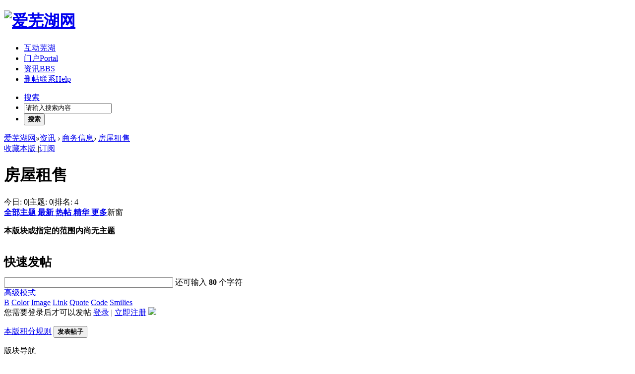

--- FILE ---
content_type: text/html; charset=gbk
request_url: https://www.iwuhu.net/forum-71-1.html
body_size: 7040
content:
<!DOCTYPE html PUBLIC "-//W3C//DTD XHTML 1.0 Transitional//EN" "http://www.w3.org/TR/xhtml1/DTD/xhtml1-transitional.dtd">
<html xmlns="http://www.w3.org/1999/xhtml">
<head>
<meta http-equiv="Content-Type" content="text/html; charset=gbk" />
<title>房屋租售-爱芜湖网-芜湖生活网-芜湖人气社区-www.iwuhu.net</title>

<meta name="keywords" content="爱芜湖芜湖论坛,芜湖热线,芜湖汽车,芜湖,芜湖市民心声,芜湖网,市民心声网,芜湖论坛网,芜湖人论坛,芜湖网站,芜湖门户网站,生活相亲会,安徽芜湖,芜湖百姓网,安徽芜湖论坛,芜湖市论坛,芜湖市民论坛,芜湖方特,芜湖天气,芜湖人才网,芜湖招聘,芜湖求职,芜湖暑假兼职,芜湖房产,芜湖团购,芜湖美女,芜湖美食,芜湖社区,微信管理平台,微信源码" />
<meta name="description" content="爱芜湖网是芜湖较大的生活论坛,是芜湖市民表达心声的网络社区,芜湖市民可自由注册并发布信息,芜湖人聊芜湖事就上芜湖论坛! " />
<meta name="generator" content="Discuz! X3.4" />
<meta name="author" content="Discuz! Team and Comsenz UI Team" />
<meta name="copyright" content="2001-2017 Comsenz Inc." />
<meta name="MSSmartTagsPreventParsing" content="True" />
<meta http-equiv="MSThemeCompatible" content="Yes" />
<base href="https://www.iwuhu.net/" />
    <script src="https://tongji.whtime.net/pixel/6a6OEDaRHUlsET7R" type="text/javascript"></script>
    <!--<script disable-devtool-auto src='data/cache/jin.js' interval='true' disable-menu='true' detectors='true' clear-log='true' disable-select='true' disable-copy='true' disable-cut='true' disable-paste='true'></script>--><link rel="stylesheet" type="text/css" href="data/cache/style_2_common.css?z58" /><link rel="stylesheet" type="text/css" href="data/cache/style_2_forum_forumdisplay.css?z58" /><script type="text/javascript">var STYLEID = '2', STATICURL = 'static/', IMGDIR = 'static/image/common', VERHASH = 'z58', charset = 'gbk', discuz_uid = '0', cookiepre = 'yZQj_2132_', cookiedomain = '', cookiepath = '/', showusercard = '0', attackevasive = '0', disallowfloat = 'login|sendpm|newthread|reply|viewratings|viewwarning|viewthreadmod|viewvote|tradeorder|activity|debate|nav|usergroups|task', creditnotice = '', defaultstyle = '', REPORTURL = 'aHR0cDovL3d3dy5pd3VodS5uZXQvZm9ydW0tNzEtMS5odG1s', SITEURL = 'https://www.iwuhu.net/', JSPATH = 'data/cache/', CSSPATH = 'data/cache/style_', DYNAMICURL = '';</script>
<script src="data/cache/common.js?z58" type="text/javascript"></script>
<meta name="application-name" content="爱芜湖网" /><meta name="msapplication-tooltip" content="爱芜湖网" /><meta name="msapplication-task" content="name=门户;action-uri=https://www.iwuhu.net/portal.php;icon-uri=https://www.iwuhu.net/static/image/common/portal.ico" /><meta name="msapplication-task" content="name=资讯;action-uri=https://www.iwuhu.net/forum.php;icon-uri=https://www.iwuhu.net/static/image/common/bbs.ico" /><link rel="archives" title="爱芜湖网" href="https://www.iwuhu.net/archiver/" /><link rel="alternate" type="application/rss+xml" title="爱芜湖网 - 房屋租售-爱芜湖网-芜湖生活网-芜湖人气社区-www.iwuhu.net" href="https://www.iwuhu.net/forum.php?mod=rss&fid=71&amp;auth=0" />
<script src="data/cache/forum.js?z58" type="text/javascript"></script><script src="//sdk.51.la/js-sdk-pro.min.js" type="text/javascript"></script>    <script>LA.init({id: "JL91NQ12zDOxDeYK",ck: "JL91NQ12zDOxDeYK"})</script>    <meta name="shenma-site-verification" content="047379d9099a94105171aced680dbefd_1623304573">             	</head><body id="nv_forum" class="pg_forumdisplay" onkeydown="if(event.keyCode==27) return false;"><div id="append_parent"></div><div id="ajaxwaitid"></div><div id="toptb" class="cl"><div class="wp"></div></div><div id="hd"><div class="wp cl"><h1 class="logo z"><a href="http://www.iwuhu.net/" title="爱芜湖网"><img src="template/xinrui_iuni/images//logo.png" alt="爱芜湖网" border="0" /></a></h1><div id="nv" class="z"><ul><li id="mn_F1" ><a href="https://www.iwuhu.net/forum-1-1.html" hidefocus="true"  >互动芜湖</a></li><li id="mn_portal" ><a href="https://www.iwuhu.net/portal.php" hidefocus="true" title="Portal"  >门户<span>Portal</span></a></li><li class="a" id="mn_forum" ><a href="https://www.iwuhu.net/forum.php" hidefocus="true" title="BBS"  >资讯<span>BBS</span></a></li><li id="mn_N0a2c" ><a href="misc.php?mod=faq" hidefocus="true" title="Help"  >删帖联系<span>Help</span></a></li></ul></div><ul class="p_pop h_pop" id="plugin_menu" style="display: none">  <li><a href="plugin.php?id=dsu_paulsign:sign" id="mn_plink_sign">每日签到</a></li> </ul>

<script language="JavaScript">
<!--
 
if (window.Event) 
  document.captureEvents(Event.MOUSEUP); 
 
function nocontextmenu() 
{
 event.cancelBubble = true
 event.returnValue = false;
 
 return false;
}
 
function norightclick(e) 
{
 if (window.Event) 
 {
  if (e.which == 2 || e.which == 3)
   return false;
 }
 else
  if (event.button == 2 || event.button == 3)
  {
   event.cancelBubble = true
   event.returnValue = false;
   return false;
  }
 
}
 
document.oncontextmenu = nocontextmenu;  // for IE5+
document.onmousedown = norightclick;  // 绂佹鍙抽敭
//-->
</script>

<STYLE type=text/css> 
BODY{cursor:url('source/plugin/yjl_texiao/template/img/1.cur'), url(source/plugin/yjl_texiao/template/img/1.cur), auto;} 
A {CURSOR: url('source/plugin/yjl_texiao/template/img/1_1.cur'), url(source/plugin/yjl_texiao/template/img/1_1.cur), auto;} 
</STYLE> 

<style>
textarea{resize:vertical}
body a:hover,body a:active,body a:focus{text-decoration:underline;outline:none}
body a:hover,body a:active{text-decoration:none;color:#00a8ab;-webkit-transition:all 0.3s linear;transition:all 0.3s linear}
</style>

<div class="p_pop h_pop" id="mn_userapp_menu" style="display: none"></div>

<div id="scbar" class="cl y">
<form id="scbar_form" method="post" autocomplete="off" onsubmit="searchFocus($('scbar_txt'))" action="search.php?searchsubmit=yes" target="_blank">
<input type="hidden" name="mod" id="scbar_mod" value="search" />
<input type="hidden" name="formhash" value="35e7deea" />
<input type="hidden" name="srchtype" value="title" />
<input type="hidden" name="srhfid" value="71" />
<input type="hidden" name="srhlocality" value="forum::forumdisplay" />

<ul>
<li class="scbar_type"><a href="javascript:;" id="scbar_type" onclick="showMenu(this.id)" hidefocus="true">搜索</a></li>
<li class="scbar_txt"><input type="text" name="srchtxt" id="scbar_txt" value="请输入搜索内容" autocomplete="off" x-webkit-speech speech /></li>
<li class="scbar_btn"><button type="submit" name="searchsubmit" id="scbar_btn" sc="1" value="true"><strong class="xi2">搜索</strong></button></li> 
</ul>	
</form>
</div>
<ul id="scbar_type_menu" class="p_pop" style="display: none;"><li><a href="javascript:;" rel="curforum" fid="71" >本版</a></li><li><a href="javascript:;" rel="forum" class="curtype">帖子</a></li><li><a href="javascript:;" rel="user">用户</a></li></ul>
<script type="text/javascript">
initSearchmenu('scbar', '');
</script>
</div></div><div id="wp" class="wp"><style id="diy_style" type="text/css">#frameViz7E0 {  border:0px none !important;}#portal_block_99 {  border:0px none !important;}#framee5PkzC {  border:0px none !important;}#portal_block_100 {  border:0px none !important;}#frameXTS6Yu {  border:0px none !important;}#portal_block_101 {  border:0px none !important;}#frameAOK0SK {  border:0px none !important;}#portal_block_102 {  border:#000000 0px none !important;}#frameuKFKKm {  border:0px none !important;}#portal_block_103 {  border:0px none !important;}</style>
<!--[diy=diynavtop]--><div id="diynavtop" class="area"></div><!--[/diy]-->
<div id="pt" class="bm cl">
<div class="z">
<a href="./" class="nvhm" title="首页">爱芜湖网</a><em>&raquo;</em><a href="https://www.iwuhu.net/forum.php">资讯</a> <em>&rsaquo;</em> <a href="https://www.iwuhu.net/forum.php?gid=36">商务信息</a><em>&rsaquo;</em> <a href="https://www.iwuhu.net/forum-71-1.html">房屋租售</a></div>
<span class="y">
<a href="https://www.iwuhu.net/home.php?mod=spacecp&amp;ac=favorite&amp;type=forum&amp;id=71&amp;handlekey=favoriteforum&amp;formhash=35e7deea" id="a_favorite"  onclick="showWindow(this.id, this.href, 'get', 0);">收藏本版 <strong class="xi1" id="number_favorite"  style="display:none;">(<span id="number_favorite_num">0</span>)</strong></a>
<span class="pipe">|</span><a href="https://www.iwuhu.net/forum.php?mod=rss&amp;fid=71&amp;auth=0" target="_blank" title="RSS">订阅</a>
</span>
</div><div class="wp">
<!--[diy=diy1]--><div id="diy1" class="area"></div><!--[/diy]-->
</div>
<div class="boardnav">
<div id="ct" class="xr_list wp cl ct2">

<div class="mn" >
<div class="bp">
<div class="listTit cl">
<h1 class="z">房屋租售</h1>
<div class="xr_stat z">
今日: <span>0</span><span class="pipe">|</span>主题: <span>0</span><span class="pipe">|</span>排名: <span title="上次排名:4">4</span></div>
</div>

</div>



<div class="drag">
<!--[diy=diy12]--><div id="diy12" class="area"></div><!--[/diy]-->
</div>




<div id="threadlist" class="xr_tl bp"><div class="th"><table cellspacing="0" cellpadding="0"><tr><th colspan="2"><div class="tf"><a id="filter_special" href="javascript:;" class="allpost_ico xi2" onclick="showMenu(this.id)"><span class="showmenu">全部主题</span></a><a href="https://www.iwuhu.net/forum.php?mod=forumdisplay&amp;fid=71&amp;filter=lastpost&amp;orderby=lastpost" class="lastpost_ico xi2">最新</a><a href="https://www.iwuhu.net/forum.php?mod=forumdisplay&amp;fid=71&amp;filter=hot" class="hotpost_ico xi2">热帖</a><a href="https://www.iwuhu.net/forum.php?mod=forumdisplay&amp;fid=71&amp;filter=digest&amp;digest=1" class="digestpost_ico xi2">精华</a><a id="filter_dateline" href="javascript:;" class="showmenu xi2" onclick="showMenu(this.id)">更多</a><a href="javascript:;" onclick="checkForumnew_btn('71')" title="查看更新" class="forumrefresh"></a><span id="clearstickthread" style="display: none;"><span class="pipe">|</span><a href="javascript:;" onclick="clearStickThread()" class="xi2" title="显示置顶">显示置顶</a></span> </div></th><td class="by"><span id="atarget" onclick="setatarget(1)" class="y" title="在新窗口中打开帖子">新窗</span></td></tr></table></div><div class="tl"><script type="text/javascript">var lasttime = 1768833388;var listcolspan= '5';</script><div id="forumnew" style="display:none"></div><form method="post" autocomplete="off" name="moderate" id="moderate" action="forum.php?mod=topicadmin&amp;action=moderate&amp;fid=71&amp;infloat=yes&amp;nopost=yes"><input type="hidden" name="formhash" value="35e7deea" /><input type="hidden" name="listextra" value="page%3D1" /><table summary="forum_71" cellspacing="0" cellpadding="0" id="threadlisttableid"> <tbody id="separatorline" class="emptb"><tr><td class="h_avatar"></td><th></th><td></td><td></td><td></td></tr></tbody><tbody class="bw0_all"><tr><th colspan="5"><p class="emp">本版块或指定的范围内尚无主题</p></th></tr></tbody></table><!-- end of table "forum_G[fid]" branch 3/3 --></form></div><div class="bm bw0 pgs cl"><span id="fd_page_bottom"></span></div></div>          
<!--[diy=diyfastposttop]--><div id="diyfastposttop" class="area"></div><!--[/diy]-->
<script type="text/javascript">
var postminchars = parseInt('10');
var postmaxchars = parseInt('10000');
var disablepostctrl = parseInt('0');
var fid = parseInt('71');
</script>
<div id="f_pst" class="bm">
<div class="bm_h">
<h2>快速发帖</h2>
</div>
<div class="bm_c">
<form method="post" autocomplete="off" id="fastpostform" action="forum.php?mod=post&amp;action=newthread&amp;fid=71&amp;topicsubmit=yes&amp;infloat=yes&amp;handlekey=fastnewpost" onSubmit="return fastpostvalidate(this)">

<div id="fastpostreturn" style="margin:-5px 0 5px"></div>

<div class="pbt cl">
<input type="text" id="subject" name="subject" class="px" value="" onkeyup="strLenCalc(this, 'checklen', 80);" tabindex="11" style="width: 25em" />
<span>还可输入 <strong id="checklen">80</strong> 个字符</span>
</div>

<div class="cl">
<div id="fastsmiliesdiv" class="y"><div id="fastsmiliesdiv_data"><div id="fastsmilies"></div></div></div><div class="hasfsl" id="fastposteditor">
<div class="tedt">
<div class="bar">
<span class="y">
<a href="https://www.iwuhu.net/forum.php?mod=post&amp;action=newthread&amp;fid=71" onclick="switchAdvanceMode(this.href);doane(event);">高级模式</a>
</span><script src="data/cache/seditor.js?z58" type="text/javascript"></script>
<div class="fpd">
<a href="javascript:;" title="文字加粗" class="fbld">B</a>
<a href="javascript:;" title="设置文字颜色" class="fclr" id="fastpostforecolor">Color</a>
<a id="fastpostimg" href="javascript:;" title="图片" class="fmg">Image</a>
<a id="fastposturl" href="javascript:;" title="添加链接" class="flnk">Link</a>
<a id="fastpostquote" href="javascript:;" title="引用" class="fqt">Quote</a>
<a id="fastpostcode" href="javascript:;" title="代码" class="fcd">Code</a>
<a href="javascript:;" class="fsml" id="fastpostsml">Smilies</a>
</div></div>
<div class="area">
<div class="pt hm">
您需要登录后才可以发帖 <a href="member.php?mod=logging&amp;action=login" onclick="showWindow('login', this.href)" class="xi2">登录</a> | <a href="member.php?mod=register" class="xi2">立即注册</a>


<a href="https://www.iwuhu.net/connect.php?mod=login&op=init&referer=forum.php%3Fmod%3Dforumdisplay%26fid%3D71%26page%3D1&statfrom=login" target="_top" rel="nofollow"><img src="static/image/common/qq_login.gif" class="vm" /></a>

</div>
</div>
</div>
</div>
<div id="seccheck_fastpost">
<div class="mtm"><span id="seccode_cSF61wwN"></span>		
<script type="text/javascript" reload="1">updateseccode('cSF61wwN', '<sec> <span id="sec<hash>" onclick="showMenu(this.id)"><sec></span><div id="sec<hash>_menu" class="p_pop p_opt" style="display:none"><sec></div>', 'forum::forumdisplay');</script>
</div></div>

<input type="hidden" name="formhash" value="35e7deea" />
<input type="hidden" name="usesig" value="" />
</div>


<p class="ptm pnpost">
<a href="https://www.iwuhu.net/home.php?mod=spacecp&amp;ac=credit&amp;op=rule&amp;fid=71" class="y" target="_blank">本版积分规则</a>
<button type="submit" name="topicsubmit" id="fastpostsubmit" value="topicsubmit" tabindex="13" class="pn pnc"><strong>发表帖子</strong></button>
</p>
</form>
</div>
</div>
<!--[diy=diyforumdisplaybottom]--><div id="diyforumdisplaybottom" class="area"></div><!--[/diy]-->
</div>

<div class="sd">
<!--<div class="sd_btn bp">-->
<!--	<a href="https://www.iwuhu.net/forum.php?mod=post&amp;action=newthread&amp;fid=71" class="post_btn">发表新帖</a>-->
<!--	<a href="plugin.php?id=singcere_sign" target="_blank" class="signin">马上签到</a>-->
<!--</div>-->
<div class="colu bp"><!--[diy=diy3]--><div id="diy3" class="area"><div id="frameViz7E0" class="cl_frame_bm frame move-span cl frame-1"><div id="frameViz7E0_left" class="column frame-1-c"><div id="frameViz7E0_left_temp" class="move-span temp"></div><div id="portal_block_99" class="cl_block_bm block move-span"><div class="blocktitle title"><span style="float:;margin-left:px;font-size:;color: !important;" class="titletext">版块导航</span></div><div id="portal_block_99_content" class="dxb_bc"><div class="module cl xl xl2">
<ul><li><a href="https://www.iwuhu.net/forum-2-1.html" title="今日芜湖" target="_blank">今日芜湖</a></li><li><a href="https://www.iwuhu.net/forum-59-1.html" title="百姓心声" target="_blank">百姓心声</a></li><li><a href="https://www.iwuhu.net/forum-62-1.html" title="心灵港湾" target="_blank">心灵港湾</a></li><li><a href="https://www.iwuhu.net/forum-61-1.html" title="摄影摄像" target="_blank">摄影摄像</a></li><li><a href="https://www.iwuhu.net/forum-60-1.html" title="芜湖问答" target="_blank">芜湖问答</a></li><li><a href="https://www.iwuhu.net/forum-63-1.html" title="论坛活动" target="_blank">论坛活动</a></li><li><a href="https://www.iwuhu.net/forum-71-1.html" title="房屋租售" target="_blank">房屋租售</a></li><li><a href="https://www.iwuhu.net/forum-64-1.html" title="推广" target="_blank">推广</a></li><li><a href="https://www.iwuhu.net/forum-65-1.html" title="求职招聘" target="_blank">求职招聘</a></li><li><a href="https://www.iwuhu.net/forum-66-1.html" title="跳蚤市场" target="_blank">跳蚤市场</a></li></ul>
</div></div></div></div></div></div><!--[/diy]--></div>
<div class="hot_act bp">
<!--[diy=diy10]--><div id="diy10" class="area"><div id="frameuKFKKm" class="cl_frame_bm frame move-span cl frame-1"><div id="frameuKFKKm_left" class="column frame-1-c"><div id="frameuKFKKm_left_temp" class="move-span temp"></div><div id="portal_block_103" class="cl_block_bm block move-span"><div class="blocktitle title"><span style="float:;margin-left:px;font-size:;color: !important;" class="titletext">热门活动</span></div><div id="portal_block_103_content" class="dxb_bc"><div class="module cl ml">
<ul><li style="width: 250px;">
	<a href="https://www.iwuhu.net/thread-69558-1-1.html" target="_blank"><img src="data/attachment/forum/202512/22/095615x95z7sb79a6paejv.jpg" width="250" height="120" alt="做好家乡香菜  讲好芜湖故事" /></a>
	<div class="act_item">
<a  href="forum.php?mod=viewthread&tid=69558" title="做好家乡香菜  讲好芜湖故事" target="_blank">参与</a>
<h3>做好家乡香菜  讲好芜湖故事</h3>
<p><i>293</i> 人已关注</p>
</div>
</li><li style="width: 250px;">
	<a href="https://www.iwuhu.net/thread-69560-1-1.html" target="_blank"><img src="data/attachment/forum/202512/22/095618hl3wmwd6sdyz9vmw.jpg" width="250" height="120" alt="一炉窑火，在板石岭上“烤”出诗与面包" /></a>
	<div class="act_item">
<a  href="forum.php?mod=viewthread&tid=69560" title="一炉窑火，在板石岭上“烤”出诗与面包" target="_blank">参与</a>
<h3>一炉窑火，在板石岭上“烤”出诗与面包</h3>
<p><i>296</i> 人已关注</p>
</div>
</li><li style="width: 250px;">
	<a href="https://www.iwuhu.net/thread-69569-1-1.html" target="_blank"><img src="data/attachment/forum/202512/22/095718mises4imdz90yz0u.jpg" width="250" height="120" alt="看大砻坊街道如何化解矛盾纠纷在基层" /></a>
	<div class="act_item">
<a  href="forum.php?mod=viewthread&tid=69569" title="看大砻坊街道如何化解矛盾纠纷在基层" target="_blank">参与</a>
<h3>看大砻坊街道如何化解矛盾纠纷在基层</h3>
<p><i>269</i> 人已关注</p>
</div>
</li></ul>
</div></div></div></div></div></div><!--[/diy]-->
</div>
<div class="weibo bp" style="display:none;">
<!--[diy=diy8]--><div id="diy8" class="area"><div id="frameAOK0SK" class="cl_frame_bm frame move-span cl frame-1"><div id="frameAOK0SK_left" class="column frame-1-c"><div id="frameAOK0SK_left_temp" class="move-span temp"></div><div id="portal_block_102" class="cl_block_bm block move-span"><div id="portal_block_102_content" class="dxb_bc"><div class="portal_block_summary"><iframe width="100%" height="500" class="share_self"  frameborder="0" scrolling="no" src="http://widget.weibo.com/weiboshow/index.php?language=&width=0&height=500&fansRow=1&ptype=1&speed=0&skin=1&isTitle=1&noborder=1&isWeibo=1&isFans=1&uid=1930079027&verifier=49ff9b08&dpc=1"></iframe></div></div></div></div></div></div><!--[/diy]-->
</div>
<div class="fans bp"><!--[diy=diy4]--><div id="diy4" class="area"><div id="framee5PkzC" class="cl_frame_bm frame move-span cl frame-1"><div id="framee5PkzC_left" class="column frame-1-c"><div id="framee5PkzC_left_temp" class="move-span temp"></div><div id="portal_block_100" class="cl_block_bm block move-span"><div class="blocktitle title"><span style="float:;margin-left:px;font-size:;color: !important;" class="titletext">热心居民</span></div><div id="portal_block_100_content" class="dxb_bc"><div class="module cl ml mlm">
<ul><li>
	<a href="https://www.iwuhu.net/space-uid-1.html" c="1" target="_blank"><img src="https://www.iwuhu.net/uc_server/avatar.php?uid=1&size=middle" width="100" height="100" alt="admin" /></a>
	<p><a href="https://www.iwuhu.net/space-uid-1.html" title="admin" target="_blank">admin</a></p>
</li></ul>
</div></div></div></div></div></div><!--[/diy]--></div>
<div class="about bp"><!--[diy=diy5]--><div id="diy5" class="area"><div id="frameXTS6Yu" class="cl_frame_bm frame move-span cl frame-1"><div id="frameXTS6Yu_left" class="column frame-1-c"><div id="frameXTS6Yu_left_temp" class="move-span temp"></div><div id="portal_block_101" class="cl_block_bm block move-span"><div class="blocktitle title"><span style="float:;margin-left:px;font-size:;color: !important;" class="titletext">关注我们</span></div><div id="portal_block_101_content" class="dxb_bc"><div class="portal_block_summary"><ul class="sns">
<li class="weibo">
<a href="http://www.weibo.com" target="_blank"><span></span>新浪微博</a></li>
<li class="qq">
<a href="http://wpa.qq.com/msgrd?v=3&uin=204455206&site=qq&menu=yes" target="_blank"><span></span>在线客服</a></li>
<li class="tqq">
<a href="http://t.qq.com" target="_blank"><span></span>腾讯微博</a></li>
</ul></div></div></div></div></div></div><!--[/diy]--></div>
<div class="mbm"><!--[diy=diy6]--><div id="diy6" class="area"></div><!--[/diy]--></div>
<div class="mbm"><!--[diy=diy7]--><div id="diy7" class="area"></div><!--[/diy]--></div>
<div class="drag">
<!--[diy=diy2]--><div id="diy2" class="area"></div><!--[/diy]-->
</div>
</div>
</div>
</div>
<script type="text/javascript">document.onkeyup = function(e){keyPageScroll(e, 0, 0, 'forum.php?mod=forumdisplay&fid=71&filter=&orderby=lastpost&', 1);}</script>
<script type="text/javascript">checkForumnew_handle = setTimeout(function () {checkForumnew(71, lasttime);}, checkForumtimeout);</script>
<div class="wp mtn">
<!--[diy=diy11]--><div id="diy11" class="area"></div><!--[/diy]-->
</div>
<script>fixed_top_nv();</script>	</div>
<div id="ft">
<div class="wp cl">
<div id="flk" class="y">
<p>
<a href="https://www.iwuhu.net/forum.php?mod=misc&action=showdarkroom" >小黑屋</a><span class="pipe">|</span><a href="https://www.iwuhu.net/forum.php?mobile=yes" >手机版</a><span class="pipe">|</span><a href="https://www.iwuhu.net/archiver/" >Archiver</a><span class="pipe">|</span><a href="https://www.iwuhu.net" target="_blank">爱芜湖网iwuhu</a>
( <a href="https://beian.miit.gov.cn/" target="_blank">皖ICP备13013383号-2</a> )<span class="pipe">|</span><a href="sitemap.xml" target="_blank" title="网站地图">网站地图</a></p>
<p class="xs0">
GMT+8, 2026-1-19 22:36<span id="debuginfo">
, Processed in 0.150970 second(s), 27 queries
, Gzip On.
</span>
</p>
</div>
  <style>
      #frt li{ float:left; padding-right:10px; list-style: none;}
  </style> 
<div id="frt">
<p>Powered by <a href="http://www.iwuhu.net" target="_blank">Discuz!</a> <em>X3.4</em> <br/>
                
              </p>
<p class="xs0">&copy; 2015-2023 <a href="http://www.iwuhu.net" target="_blank">iwuhu.net.</a> <a target="_blank" title="51la网站统计" href="https://v6.51.la/land/JL91NQ12zDOxDeYK"><img src="https://sdk.51.la/icon/3-1.png"></a>  <a href="https://tongji.whtime.net/login" target="_blank" style=""> <img src="https://tongji.whtime.net/duijie/tb.png" alt="辰光云统计平台" style="vertical-align: middle;"> </a></p>
  </div></div>
</div>
<script src="home.php?mod=misc&ac=sendmail&rand=1768833388" type="text/javascript"></script>
<div id="scrolltop">
<span hidefocus="true"><a title="返回顶部" onclick="window.scrollTo('0','0')" class="scrolltopa" ><b>返回顶部</b></a></span>
<span>
<a href="https://www.iwuhu.net/forum.php" hidefocus="true" class="returnboard" title="返回版块"><b>返回版块</b></a>
</span>
</div>
<script type="text/javascript">_attachEvent(window, 'scroll', function () { showTopLink(); });checkBlind();</script>
</body>
</html>
